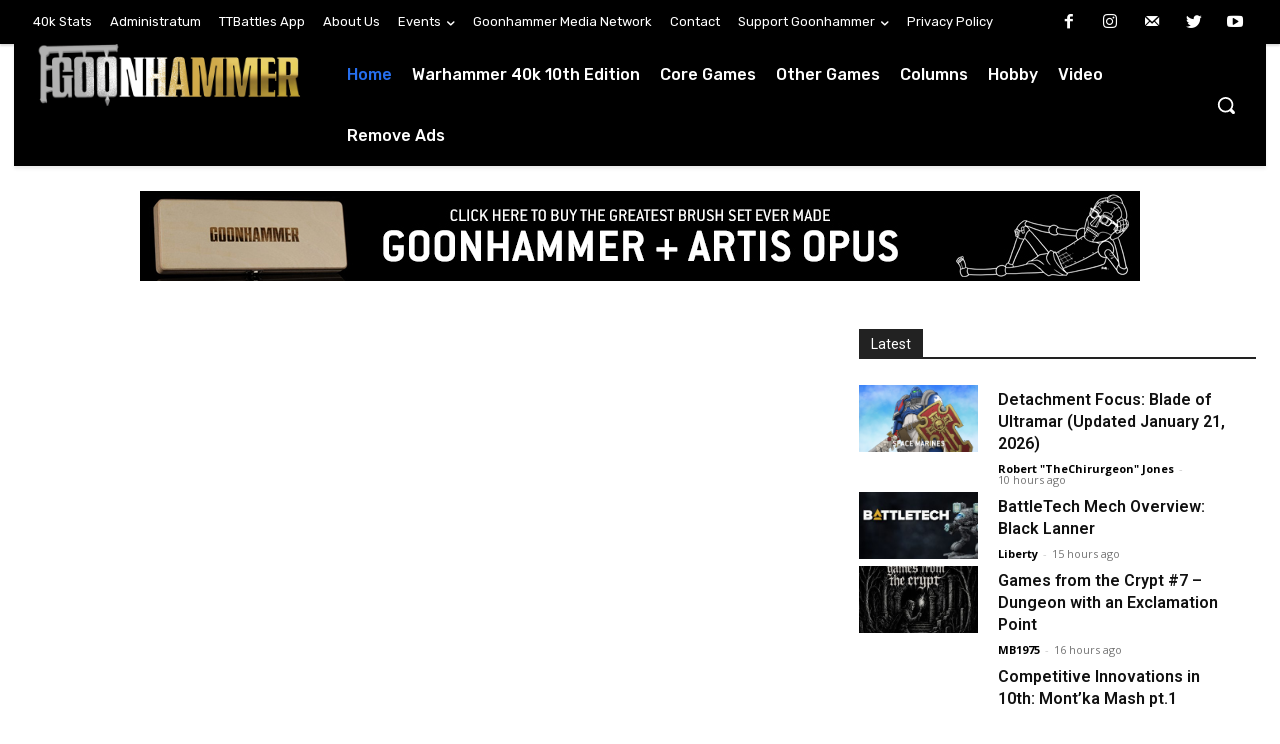

--- FILE ---
content_type: text/html; charset=UTF-8
request_url: https://www.goonhammer.com/?attachment_id=91913
body_size: 2249
content:
<!DOCTYPE html>
<html lang="en">
<head>
    <meta charset="utf-8">
    <meta name="viewport" content="width=device-width, initial-scale=1">
    <title></title>
    <style>
        body {
            font-family: "Arial";
        }
    </style>
    <script type="text/javascript">
    window.awsWafCookieDomainList = [];
    window.gokuProps = {
"key":"AQIDAHjcYu/GjX+QlghicBgQ/7bFaQZ+m5FKCMDnO+vTbNg96AH8rhIMJ+z/0ZlnwNGCUsFTAAAAfjB8BgkqhkiG9w0BBwagbzBtAgEAMGgGCSqGSIb3DQEHATAeBglghkgBZQMEAS4wEQQM0xF1depSHZO07bzbAgEQgDtkDWjfu/iA1FFovrm1DbICsUAV04yfVyp7MT61DYp7EWM6jDnLUg9RkBp27QieKrX3EpH4gWzcP8WQoA==",
          "iv":"A6x+bgFaDgAAB1lb",
          "context":"KKHEf9ulYs93DxNKMWgerrx3waJ1joVbuu0wYAqbyl9ZdrVxFtn186tSesnshSIpFBexyasftyyoDdG9jl5+muPKTs05icq5BgPieGpRPjRD/ex7rwwlS6+weKinQMtiiLfV1mPiButrK41W3Wg+dULGLMukWIT4kTRg+POlXc6KxnZiKPgl+UNPhS3L2Gu5JPX7v6B+oAQtozoxt/tp9z7++piQVVYsUyZkMcWaWFRE2SgQmFbXvbFSTayIKhjwRN9aRsSjbr07D8wXrZ+iFpDk296lofVUohpKV/msHnVdnmVCJ+gQ3uiKX32oepgRjiLc5mt1f1Eo9wH3TtBeupcm/U6nVOqwonp+JKnToVl9n6xL2aCv/lpy6fA2KvchT1cN6T/2hHj0jdpSoqD1N3QO8/CAOek7CfhGmhwMDF7pLYuCOLi15/b3KVG2ryypC9RfRgaOzeAhK78I7sQPu0tmrE/iB9EqjitmMM8uzPaYGdeeoQd9PC5TlEPCWi5G+rSlt04fsWsIzhrvRDKRTpksVue+0Xsk32Mqcn4ZhKprhlgZglvRTwY1AnW3eIbBtIqf4nUkUaPzO33RfLjqMNrX6KMPl7yDP9/hb9IiAmuwFRfxvEZgivjEH2Lndzv1eOc8uC+TDRYjrd2CU+y+Y/srkXpt+AytfZiJQjHYNw1BdWS3ZiVPpB3lHwDvP4f1GNMh04EL3tpdVRxqMs//TXPCKMTt7587G6tk+aFZHaxdrZv9QaBRYpoc1IQJJkBSjNB/MmygysQqLOMwvtzriQ=="
};
    </script>
    <script src="https://e7148e4b80d2.f47c32ba.us-east-2.token.awswaf.com/e7148e4b80d2/1e3af989b16e/b8505ae3ee9c/challenge.js"></script>
</head>
<body>
    <div id="challenge-container"></div>
    <script type="text/javascript">
        AwsWafIntegration.saveReferrer();
        AwsWafIntegration.checkForceRefresh().then((forceRefresh) => {
            if (forceRefresh) {
                AwsWafIntegration.forceRefreshToken().then(() => {
                    window.location.reload(true);
                });
            } else {
                AwsWafIntegration.getToken().then(() => {
                    window.location.reload(true);
                });
            }
        });
    </script>
    <noscript>
        <h1>JavaScript is disabled</h1>
        In order to continue, we need to verify that you're not a robot.
        This requires JavaScript. Enable JavaScript and then reload the page.
    </noscript>
</body>
</html>